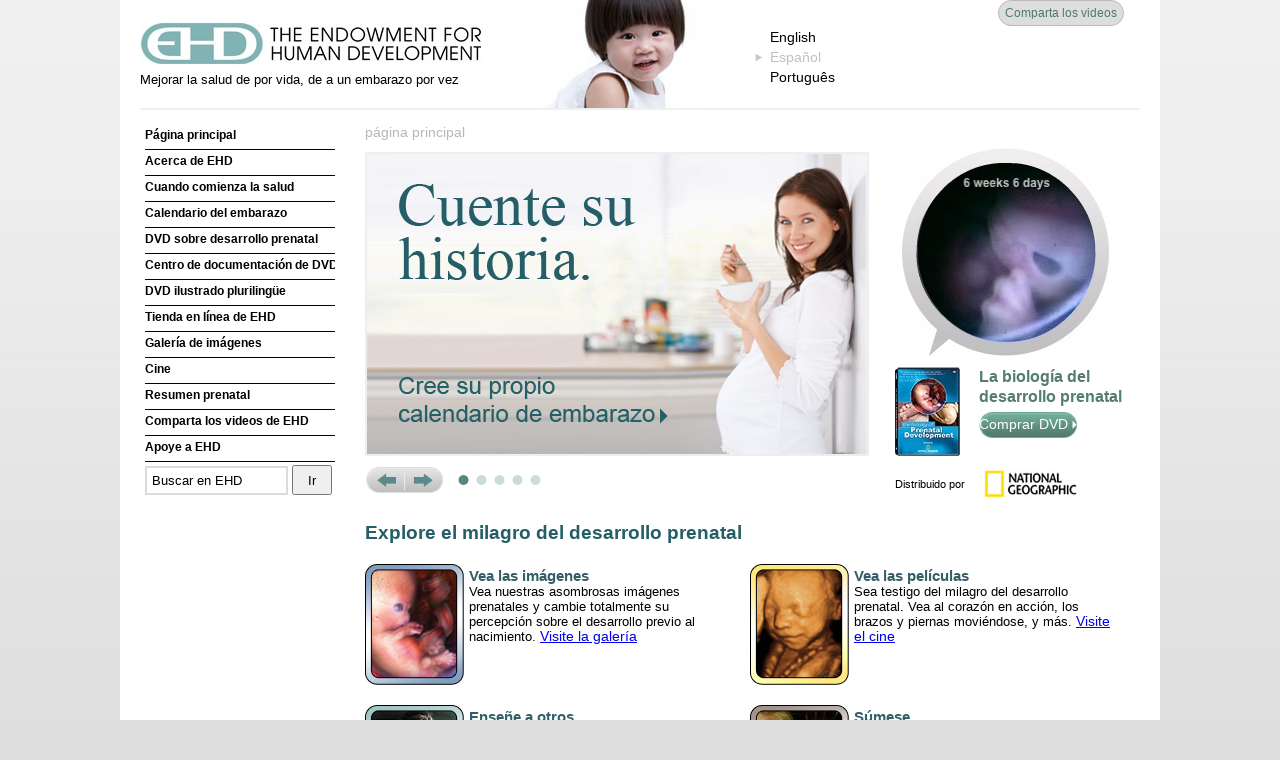

--- FILE ---
content_type: text/html; charset=UTF-8
request_url: https://es.ehd.org/?mov_id=244&language=zh
body_size: 4443
content:
<!DOCTYPE html PUBLIC "-//W3C//DTD XHTML 1.0 Transitional//EN" "http://www.w3.org/TR/xhtml1/DTD/xhtml1-transitional.dtd">
<html xmlns="http://www.w3.org/1999/xhtml">
<head>
<title>The Endowment for Human Development - Mejorar la salud de por vida, de a un embarazo por vez</title>
<meta name="description" content="Estudie el embarazo y desarrollo prenatal con los recursos educativos gratuitos en línea de EHD, que ofrecen videografía directa y ecografías en 4D de embrión y feto vivos. Aprenda cómo se desarrolla el ser humano desde una sola célula hasta un adulto de cien billones de células. Los docentes pueden acceder a un contenido curricular exhaustivo con una contraseña." />
<style type="text/css">
#cycle {
	width: 460px;
	height: 300px;
	position: relative;
	list-style-type:none;
	margin:0 0 15px 0;
	padding: 0;
}
#cycle img { border: 2px solid #eee; }

#feats {
	float:left;
	width: 520px;
	padding-bottom: 30px;
	overflow:hidden;
}
#dvdpanel {
	float: left; width: 240px;
	color: #547e70;
	font-size: 16px;
	font-weight: bold;
	background:url(/images/panel_magnify.jpg) no-repeat 5px 0px;
	margin:-5px 0 0 10px;
}

#dots {
	position: relative;
	left: 92px;
	top: 7px;
}

#dots a {
	position: relative;
	right: 0px;
	display: block;
	float: left;
	margin-right: 5px;
	background: url(images/panel_dots.jpg) no-repeat left top;
	text-indent: -9999px;
	width: 13px;
	height: 12px;
}

#dots a.activeSlide {
	background: url(images/panel_dots.jpg) no-repeat left bottom;
}

.nav2 {
	position: relative;
	right: 0px;
}

.prev {
	background: url(/images/prev.jpg) no-repeat left top;
	display: block;
	height: 0;
	padding-top:26px;
	width: 39px;
	position: absolute;
	top: 0px;
	left: 0px;
	cursor: pointer;
	overflow:hidden;
}
.prev:hover { background-position: left -26px; }

.next {
	background: url(/images/next.jpg) no-repeat right top;
	display: block;
	height:0;
	padding-top: 26px;
	width: 39px;
	position: absolute;
	top: 0px;
	left: 39px;
	cursor: pointer;
	overflow:hidden;
}
.next:hover { background-position: right -26px; }
</style>
<script type="text/javascript" src="/js/jquery.min.js"></script>
<script type="text/javascript" src="/js/cycle.js"></script>
<script type="text/javascript">
	jQuery(function ($) {

	//Somewhat of a Keyboard Nav - Thanks, @rem
	$(document.documentElement).keyup(function (event) {
		var direction = null;

		if (event.keyCode == 37) {
		  $(".prev").click();
		} else if (event.keyCode == 39) {
		  $(".next").click();
		}

		if (direction != null) {
		  $(".next").click();
		}

	  });
	});
	jQuery(document).ready(function($){
		$('#cycle').after('<div id="dots">').cycle({
			fx:     'fade',
			speed:  800,
			timeout:  5000,
			next:   '.next',
			prev:   '.prev',
			pager:  '#dots',
			pause: 1
		});
	});
</script>
<script type="text/javascript" src="https://www.ehd.org/js/jwplayer.js"></script>
<meta http-equiv="Content-Type" content="text/html; charset=utf-8" />
<link rel="stylesheet" type="text/css" href="/ehd.css" />
<script type="text/javascript" src="/js/ehdheader.js"></script>
<script type="text/javascript" src="/js/mm.js"></script>
<script type="text/javascript" src="/js/swfobject.js"></script>
<script type="text/javascript" src="/js/multiple_movies.js"></script>
</head>

<body onload="preloadCustom(); ">
<a name="Top"></a>
<div id="skipnav"><a href="#content">Skip Navigation</a></div>


<div id="container">
	<div id="header">
		<div id="headContent">
			<div id="ehdLogo">
				<a href="/index.php"><img src="/images/ehd_name_logo.jpg" alt="The Endowment for Human Development" /></a>
				<div id="ehdSlogan">Mejorar la salud de por vida, de a un embarazo por vez</div>
			</div>

			<div id="header_baby" style="background-image:url(/images/header_baby1.jpg);"></div>

			<div id="languageSelect">
				<div class="lang_option"><a href="?site_language=en&amp;query=mov_id%3D244%26language%3Dzh" rel="nofollow">English</a></div><div class="lang_selected"><ul><li>Español</li></ul></div><div class="lang_option"><a href="?site_language=pt&amp;query=&amp;query=mov_id%3D244%26language%3Dzh" rel="nofollow">Português</a></div>			</div>
            <div id="topRightBox">


				<a id="head_sharevideos" href="/get-free-videos.php">Comparta los videos</a>
			</div>
		<!-- end #headContent --></div>
		<hr />
	<!-- end #header --></div>
	<div id="sidebar1">
		<div id="menuBox">
<ul>
<li><a href="/index.php" class="selected">Página principal</a></li>
<li><a href="/about-us.php" class="selected">Acerca de EHD</a></li>
<li><a href="/when-health-begins.php" class="selected">Cuando comienza la salud</a></li>
<li><a href="/pregnancy-calendar/" class="selected">Calendario del embarazo</a></li>
<li><a href="/products_bpd_dvd.php" class="selected">DVD sobre desarrollo prenatal</a></li>
<li><a href="/resources_bpd_documentation.php" class="selected">Centro de documentación de DVD</a></li>
<li><a href="/resources_bpd_illustrated.php" class="selected">DVD ilustrado plurilingüe</a></li>
<li><a href="https://www.ehd.org/shoppingcart/" target="_blank" class="selected">Tienda en línea de EHD</a></li>
<li><a href="/gallery/" class="selected">Galería de imágenes</a></li>
<li><a href="/movies-index.php" class="selected">Cine</a></li>
<li><a href="/prenatal-summary.php" class="selected">Resumen prenatal</a></li>
<li><a href="/get-free-videos.php" class="selected">Comparta los videos de EHD</a></li>
<li><a href="/youcanhelp.php" class="selected">Apoye a EHD</a></li>
</ul></div>
		<div id="searchForm">
            <!-- Google CSE Search Box Begins -->
            <script type="text/javascript" src="/js/googlebox.js"></script>
            <noscript>
              <form action="http://www.google.com/cse">
              <input type="hidden" name="cx" value="010046699074432504607:ufdgvtstyga" />
              <input type="hidden" name="cof" value="FORID:0" />
              <input class="searchQ" id="q" name="q" type="text" size="15" value="" />
              <input class="searchSubmit" style="width:70px" type="submit" value="Buscar en EHD" />
            </form>
            </noscript>
            <!-- Google CSE Search Box Ends -->
		</div>
		<div id="extraSpace"><br />

		</div>
	<!-- end #sidebar1 --></div>
	<div id="rightColumn" class="preg_pics">
		<div id="breadcrumbs">
			<div class="atl addthislink"><div class="addthis_toolbox addthis_default_style"><a class="addthis_button_preferred_1"></a><a class="addthis_button_preferred_2"></a><a class="addthis_button_preferred_3"></a><a class="addthis_button_preferred_4"></a><a class="addthis_button_compact"></a></div></div>

			<a href="/">página principal</a>		</div>
		<div class="trow">
			<div id="mainContent">
			<a name="content"></a>
<div id="feats">
	<div>
		<ul id="cycle">
			<li><a href="/pregnancy-calendar/"><img src="images/panel_pregplace.jpg" alt="Create your own pregnancy calendar." title=""></a></li>
			<li style="display:none"><a href="/see-baby.php"><img src="images/panel_seebaby.jpg" alt="See baby." title=""></a></li>
			<li style="display:none"><a href="/gallery/"><img src="images/panel_img.jpg" alt="Check out our image gallery." title=""></a></li>
			<li style="display:none"><a href="/movies.php?mov_id=210"><img src="images/panel_vid.jpg" alt="Watch movies." title=""></a></li>
			<li style="display:none"><a href="/when-health-begins-answer.php"><img src="images/panel_health.jpg" alt="When does health begin? Find out now."></a></li>
		</ul>
	</div>

	<div class="nav2">
		<a class="prev">Prev</a>
		<a class="next">Next</a>
	</div>
</div>

<div id="dvdpanel">
	<div style="height:210px; margin:16px 0 -6px 21px;">
		<div id='mediaspace'>
			<noscript>
				<object data="/flash/controls/player5.9.swf" type="application/x-shockwave-flash" width="180" height="180">
					<param name="movie" value="/flash/controls/player5.9.swf" />
					<param name="wmode" value="transparent" />
					<param name="flashvars" value="width=180&amp;height=180&amp;file=https://www.ehd.org/mp4/homepage2012.mp4&amp;controlbar.position=none&amp;autostart=true&amp;repeat=always&amp;volume=0" />
					<video width="180" height="180" autoplay="autoplay" muted="muted" loop="loop">
						<source src="https://www.ehd.org/mp4/homepage2012.mp4" type="video/mp4" />
					</video>
				</object>
			</noscript>
		</div>
		<script type='text/javascript'>
			jwplayer("mediaspace").setup({
				flashplayer: "/flash/controls/player5.9.swf",
				file: "https://www.ehd.org/mp4/homepage2012.mp4",
				"controlbar.position": "none",
				wmode: "transparent",
				width: 180,
				height: 180,
				volume: 0,
				repeat: "always",
				autostart: true
			});
			if (!navigator.userAgent.match(/(iPad|iPhone|iPod)/g)) {
				jwplayer("mediaspace").load({ file: "https://www.ehd.org/mp4/homepage2012.mp4" });
			}
		</script>
	</div>
	<a href="https://www.ehd.org/shoppingcart/products/The-Biology-of-Prenatal-Development.html"><img style="float:left; margin-right: 18px;" src="/images/panel_dvd.jpg" width="66" height="90" alt="Comprar DVD" /></a>

	La biología del desarrollo prenatal

	<div style="height:4px"></div>
	<a class="buydvd2" style="float:inherit;" href="https://www.ehd.org/shoppingcart/products/The-Biology-of-Prenatal-Development.html" target="_blank">Comprar DVD <img src="/images/arrow_white.png" width="5" height="8" alt="" /></a>
	<br style="clear:both" />
	<div style="height:12px" /></div>
	<span style="font-size:11px; color:black; font-weight:normal; float:left; line-height:30px;">Distribuido por</span>
	<img style="float:left; margin-left:18px; " src="/images/ng_new logo_med2.jpg" width="96" height="30" alt="National Geographic" />
</div>

		<div class="spacersmall" style="border-bottom:4px solod #e10000"></div>

        <h2 class="colorDkGreen">Explore el milagro del desarrollo prenatal</h2>

		<br />

<div class="homeAds2">
	<div><a href="/gallery/"><img src="/images/homeImGalThumb.jpg" alt="Galería de imágenes" align="left" /></a>
		<div>
			<h2>Vea las imágenes</h2>
			Vea nuestras asombrosas imágenes prenatales y cambie totalmente su percepción sobre el desarrollo previo al nacimiento. <a href="/gallery/">Visite la galería</a><br />
		</div>
	</div>
<br />

	<div><a href="/get-free-videos.php"><img src="/images/homeEdThumb.jpg" alt="Comparta los videos" align="left" /></a>
		<div>
			<h2>Enseñe a otros</h2>
			Puede ayudar a educar a otros al incluir los videos de EHD en su sitio web o blog.<br />
			<a href="/get-free-videos.php">Comparta los videos de EHD</a><br />
		</div>
	</div>

</div>

<div class="homeAds2">
		<div><a href="/movies.php"><img src="/images/homeMovThtrThumb.jpg" alt="Cine" align="left" /></a>
		<div>
			<h2>Vea las películas</h2>
			Sea testigo del milagro del desarrollo prenatal. Vea al corazón en acción, los brazos y piernas moviéndose, y más. <a href="movies.php">Visite el cine</a>
		</div>
	</div>

	<br />
	<div><a href="/youcanhelp.php"><img src="/images/homeJoinThumb.jpg" alt="Apoye a EHD" align="left" /></a>
		<div>
			<h2>Súmese</h2>
			Puede ayudar a mejorar la salud de por vida de las generaciones actuales y futuras de todo el mundo.<br />
			<div class="masterDonateBtn"><a href="/youcanhelp.php">Done ahora</a></div>
		</div>
	</div>
</div>

	<!-- end #mainContent --></div></div>
    <!-- end #right column --></div>
  <div id="footer">
	<div id="footLinks" style="padding-bottom:3px;">
		<a href="/index.php">Página principal</a>
		| <a href="/termsofuse.php">Términos de uso</a>
		| <a href="/disclaimer.php">Exenciones de responsabilidad</a>
		| <a href="/privacy.php">Política de privacidad</a>
		| <a href="/overview_contact.php">Contacto</a>
		<br />
		<a href="https://www.ehd.org/es/endorsement_form_professional.php" target="_blank">Formulario para testimonio</a>
		| <a href="/overview_sitemap.php">Mapa del sitio</a>
<!--		| <a href="/google.php">Buscar</a> -->
		| <a href="https://www.ehd.org/es/viewcart.php" target="_blank">Donar</a>
	</div>
    <div id="legal">COPYRIGHT &copy; 2001-2026 THE ENDOWMENT FOR HUMAN DEVELOPMENT, INC.<br />
      TODOS LOS DERECHOS RESERVADOS. SE PROHÍBE SU USO SIN AUTORIZACIÓN.</div>
  <!-- end #footer --></div>
<!-- end #container --></div>

<script type="text/javascript" src="http://s7.addthis.com/js/200/addthis_widget.js"></script>

<script src="https://ssl.google-analytics.com/urchin.js" type="text/javascript">
</script>
<script type="text/javascript">
_uacct = "UA-745917-1";
urchinTracker();
</script>

</body>
</html>

--- FILE ---
content_type: text/javascript
request_url: https://es.ehd.org/js/ehdheader.js
body_size: 725
content:
var isLoaded = false;
function preloadCustom() {
    var lm = document.getElementById("LoadingMessage");
    if (lm) lm.parentNode.removeChild(lm);
	if (window.loaded) loaded();
	if (window.setupGlossary) setupGlossary();
	var lopc = document.getElementById("lopcframe");
	//if (lopc) lopc.src="http://www.facebook.com/plugins/likebox.php?href=http%3A%2F%2Fwww.facebook.com%2Fapps%2Fapplication.php%3Fid%3D175317119217697&width=183&colorscheme=light&connections=6&stream=false&header=false&height=310";
	if (lopc) lopc.src="http://www.facebook.com/plugins/likebox.php?href=http%3A%2F%2Fapps.facebook.com%2Fcalendario-embarazo%2F&width=183&colorscheme=light&connections=6&stream=false&header=false&height=310";
	isLoaded = true;
}

function GetEmail(text, name, dotcom) {
	if (!name) name = 'ehd';
	if (!dotcom) dotcom = 'ehd.org';
	if (!text) text = name+'@'+dotcom;
	return '<a href="mailto:'+name+'@'+dotcom+'">'+text+'</a>';
}

function more(n) { // This function makes the more buttons work within the table.
  document.getElementById("less"+n).style.display="none";
  document.getElementById("more"+n).style.display="";
}

function less(n) { // This function makes the less buttons work within the table
  document.getElementById("less"+n).style.display="";
  document.getElementById("more"+n).style.display="none";
}

function moreAll(tot) { // This function makes the more buttons work within the table.
  while(tot!=0){
    document.getElementById("less"+tot).style.display="none";
    document.getElementById("more"+tot).style.display="";
	tot--;
  }
}

function lessAll(tot) { // This function makes the more buttons work within the table.
  while(tot!=0){
    document.getElementById("less"+tot).style.display="";
    document.getElementById("more"+tot).style.display="none";
	tot--;
  }
}

function showHide(name) {
	var node = document.getElementById(name);
	if (!node) return false;
	if (node.style.display == "none") node.style.display = "";
	else node.style.display = "none";
	return false;
}

function setCell(cell) {
	document.cookie="cell="+escape(cell)+"; path=/";
}

--- FILE ---
content_type: text/javascript
request_url: https://es.ehd.org/js/multiple_movies.js
body_size: 568
content:
var currentPlayer=null;
var currentFile;
var currentImage;
var currentLanguage;

function createPlayer (thePlace, theFile, theImage, go, theLanguage, forceCaptions) {
	if (currentPlayer!=null) { jwplayer(currentPlayer).remove() }
	currentPlayer=thePlace;
	currentFile=theFile;
	currentImage=theImage;
	currentLanguage=theLanguage;

	var captionfile, captionstate;
	if (forceCaptions || (theLanguage && theLanguage != 25)) {
		captionfile = 'http://'+location.host+'/movie-caption.srt.php?param=0+'+theLanguage+"+"+theFile;
		captionstate = 'true';
	} else {
		captionfile = 'http://'+location.host+'/movie-caption.srt.php?param=0+0+'+theFile;
		captionstate = 'false';
	}
	
	jwplayer(thePlace).setup({
		flashplayer: "/flash/controls/player5.9.swf",
		skin: "/flash/skins/classic/classic.zip",
		"controlbar.position": "bottom",
		file: theFile,
		image: theImage,
		width: 320,
		height: 259,
		plugins: "/flash/plugins/captions.js,/flash/plugins/yourlytics.js",
		"captions.file": captionfile,
		"captions.fontWeight": "bold",
		"captions.color": "#FFFF00",
		"captions.fontSize": 16,
		"captions.state": captionstate,
		"yourlytics.callback": "/movie_log.php?w=es.ehd.org",
		"dock": "false",
		autostart: (go ? true : false)
	});
	return false;
}
